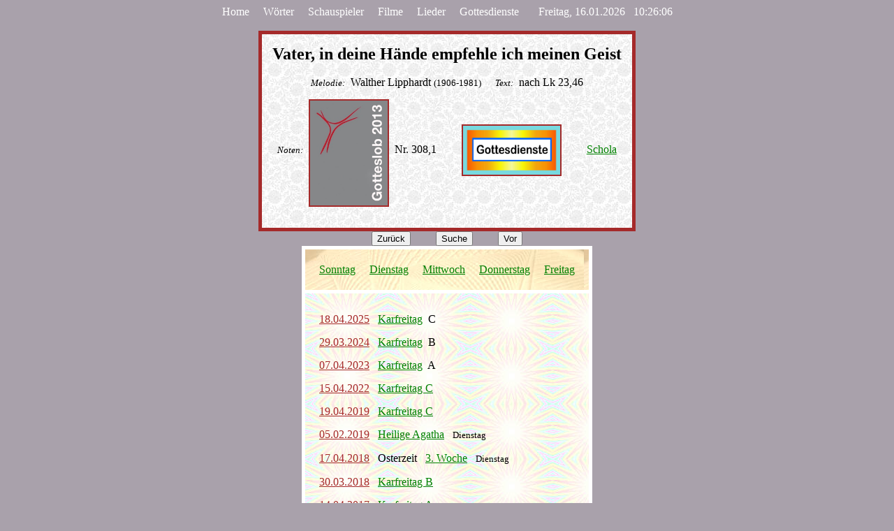

--- FILE ---
content_type: text/html; charset=UTF-8
request_url: https://wadelhardt.hier-im-netz.de/Gotteslob/308_1.php
body_size: 8524
content:
<!DOCTYPE HTML PUBLIC "-//W3C//DTD HTML 4.01 Transitional//EN">
<html><head><title>Vater, in deine H&auml;nde empfehle ich meinen Geist (Gotteslob Nr. 308,1)</title>
<link rel="shortcut icon" href="../Wa.ico"><meta name="author" content="Wolfgang Adelhardt">
<meta name="keywords" content="kehrvers, lipphardt, vater, geist, Singen, Kirchenlied, Religion">
<meta name="description" content="Der Ruf 'Vater, in deine H&auml;nde empfehle ich meinen Geist' (Gotteslob Nr. 308,1) auf der Homepage von Wolfgang Adelhardt"/></head><body bgcolor="#A9A1AB" text="#000000">

<a name="-"></a><div align="center">
<nobr><a href="../Themen.php" style="text-decoration:none"><font color="white">Home</font></a> &nbsp; &nbsp; 
<a href="../Wort_A.php" style="text-decoration:none"><font color="white">W&ouml;rter</font></a> &nbsp; &nbsp; 
<a href="../Schau_A.php" style="text-decoration:none"><font color="white">Schauspieler</font></a></nobr> &nbsp; &nbsp; 
<nobr><a href="../F/FilmA.php" style="text-decoration:none"><font color="white">Filme</font></a> &nbsp; &nbsp; 
<a href="../L/LiedA.php" style="text-decoration:none"><font color="white">Lieder</font></a> &nbsp; &nbsp; 
<a href="../K/liturgie.php" style="text-decoration:none"><font color="white">Gottesdienste</font></a></nobr>
 &nbsp; &nbsp; &nbsp; <font color=white>Freitag, 16.01.2026 &nbsp; 10:26:06</font><br><br>

<table cellpadding="15" border="0" bgcolor="brown" cellspacing="5"><tr><td valign="top" background="../i11.jpg" align="center">

<b><font size="+2">Vater, in deine H&auml;nde empfehle ich meinen Geist</font></b>

<br><br><small><i>Melodie:</i></small> &nbsp;Walther Lipphardt <small>(1906-1981)</small> &nbsp; &nbsp; 
<small><i>Text:</i></small> &nbsp;nach Lk 23,46

<div valign="middle"><small><i>Noten:</i></small> &nbsp;<a href="../N/Gotteslob2013.php#gl13_308,1"><font color="brown"><img src="../B/N/Gotteslob2013.jpg" border="2" height="150" align="middle" vspace="15"></font></a> &nbsp;Nr. 308,1 &nbsp; &nbsp; &nbsp; &nbsp; 

<a href="#gd"><font color="brown"><img src="../B/N/Gd1.jpg" border="2" height="70" align="center"></font></a>

 &nbsp; &nbsp; &nbsp; &nbsp; <a href="../U/Schola.php#gl13_308,1"><font color="green">Schola</font></a></td></tr></table>

<a name="gd"></a>

<input type="button" name="zur&uuml;ck" onclick="history.back();" value="Zur&uuml;ck"> &nbsp; &nbsp; &nbsp; &nbsp; <input type="button" value="Suche" onClick="window.location.href='../wortsuche.php'"> &nbsp; &nbsp; &nbsp; &nbsp; <input type="button" name="vor" onclick="history.forward();" value="Vor"><br>

<table bgcolor="white" cellspacing="5" border="0" cellpadding="20">
<tr><td background="../i6.jpg" align="center">
<a href="../K/Jak_So.php#gl13_308,1"><font color="green">Sonntag</font></a> &nbsp; &nbsp; 
<a href="../K/Jak_Di.php#gl13_308,1"><font color="green">Dienstag</font></a> &nbsp; &nbsp; 
<a href="../K/Jak_Mi.php#gl13_308,1"><font color="green">Mittwoch</font></a> &nbsp; &nbsp; 
<a href="../K/Jak_Do.php#gl13_308,1"><font color="green">Donnerstag</font></a> &nbsp; &nbsp; 
<a href="../K/Jak_Fr.php#gl13_308,1"><font color="green">Freitag</font></a></td></tr>

<tr><td background="../i2.jpg" align="left" style="line-height:25pt;">

<a href='../K/sonntag.php#2025-04-18'><font color=brown>18.04.2025</font></a> &nbsp; <a href="../k1/Karfreitag.php"><font color="green">Karfreitag</font></a> &nbsp;C <br><a href='../K/sonntag.php#2024-03-29'><font color=brown>29.03.2024</font></a> &nbsp; <a href="../k1/Karfreitag.php"><font color="green">Karfreitag</font></a> &nbsp;B <br><a href='../K/sonntag.php#2023-04-07'><font color=brown>07.04.2023</font></a> &nbsp; <a href="../k1/Karfreitag.php"><font color="green">Karfreitag</font></a> &nbsp;A <br><a href='../K/sonntag.php#2022-04-15'><font color=brown>15.04.2022</font></a> &nbsp; <a href="../k1/Karfreitag.php"><font color="green">Karfreitag C</font></a> <br><a href='../K/sonntag.php#2019-04-19'><font color=brown>19.04.2019</font></a> &nbsp; <a href="../k1/Karfreitag.php"><font color="green">Karfreitag C</font></a> <br><a href='../K/dienstag.php#2019-02-05'><font color=brown>05.02.2019</font></a> &nbsp; <a href="../k1/Agatha.php"><font color="green">Heilige Agatha</font></a> &nbsp; <small>Dienstag</small> <br><a href='../K/dienstag.php#2018-04-17'><font color=brown>17.04.2018</font></a> &nbsp; Osterzeit &nbsp; <a href="../k1/Osterz-3_Di.php"><font color="green">3. Woche</font></a> &nbsp; <small>Dienstag</small> <br><a href='../K/sonntag.php#2018-03-30'><font color=brown>30.03.2018</font></a> &nbsp; <a href="../k1/Karfreitag.php"><font color="green">Karfreitag B</font></a> <br><a href='../K/sonntag.php#2017-04-14'><font color=brown>14.04.2017</font></a> &nbsp; <a href="../k1/Karfreitag.php"><font color="green">Karfreitag A</font></a> <br><a href='../K/sonntag.php#2016-03-25'><font color=brown>25.03.2016</font></a> &nbsp; <a href="../k1/Karfreitag.php"><font color="green">Karfreitag C</font></a> <br><a href='../K/sonntag.php#2015-04-03'><font color=brown>03.04.2015</font></a> &nbsp; <a href="../k1/Karfreitag.php"><font color="green">Karfreitag B</font></a> <br><a href='../K/sonntag.php#2014-04-18'><font color=brown>18.04.2014</font></a> &nbsp; <a href="../k1/Karfreitag.php"><font color="green">Karfreitag A</font></a> <br><a href='../K/dienstag.php#2013-04-16'><font color=brown>16.04.2013</font></a> &nbsp; Osterzeit &nbsp; <a href="../k1/Osterz-3_Di.php"><font color="green">3. Woche</font></a> &nbsp; <small>Dienstag</small> <br><a href='../K/sonntag.php#2013-03-29'><font color=brown>29.03.2013</font></a> &nbsp; <a href="../k1/Karfreitag.php"><font color="green">Karfreitag C</font></a> <br><a href='../K/sonntag.php#2012-12-26'><font color=brown>26.12.2012</font></a> &nbsp; <a href="../k1/Stephanus.php"><font color="green">Heiliger Stephanus</font></a> &nbsp; <small>Mittwoch</small> <br><a href='../K/dienstag.php#2012-04-24'><font color=brown>24.04.2012</font></a> &nbsp; Osterzeit &nbsp; <a href="../k1/Osterz-3_Di.php"><font color="green">3. Woche</font></a> &nbsp; <small>Dienstag</small> <br><a href='../K/sonntag.php#2012-04-06'><font color=brown>06.04.2012</font></a> &nbsp; <a href="../k1/Karfreitag.php"><font color="green">Karfreitag B</font></a> <br><a href='../K/dienstag.php#2011-05-10'><font color=brown>10.05.2011</font></a> &nbsp; Osterzeit &nbsp; <a href="../k1/Osterz-3_Di.php"><font color="green">3. Woche</font></a> &nbsp; <small>Dienstag</small> <br><a href='../K/sonntag.php#2011-04-22'><font color=brown>22.04.2011</font></a> &nbsp; <a href="../k1/Karfreitag.php"><font color="green">Karfreitag A</font></a> <br><a href='../K/sonntag.php#2010-12-26'><font color=brown>26.12.2010</font></a> &nbsp; <a href="../k1/Stephanus.php"><font color="green">Heiliger Stephanus</font></a> <br><a href='../K/dienstag.php#2010-04-20'><font color=brown>20.04.2010</font></a> &nbsp; Osterzeit &nbsp; <a href="../k1/Osterz-3_Di.php"><font color="green">3. Woche</font></a> &nbsp; <small>Dienstag</small> <br><a href='../K/sonntag.php#2010-04-02'><font color=brown>02.04.2010</font></a> &nbsp; <a href="../k1/Karfreitag.php"><font color="green">Karfreitag C</font></a> <br><a href='../K/sonntag.php#2009-12-26'><font color=brown>26.12.2009</font></a> &nbsp; <a href="../k1/Stephanus.php"><font color="green">Heiliger Stephanus</font></a> <br><a href='../K/sonntag.php#2009-04-10'><font color=brown>10.04.2009</font></a> &nbsp; <a href="../k1/Karfreitag.php"><font color="green">Karfreitag B</font></a> <br><a href='../K/sonntag.php#2008-12-26'><font color=brown>26.12.2008</font></a> &nbsp; <a href="../k1/Stephanus.php"><font color="green">Heiliger Stephanus</font></a> <br><a href='../K/sonntag.php#2007-12-26'><font color=brown>26.12.2007</font></a> &nbsp; <a href="../k1/Stephanus.php"><font color="green">Heiliger Stephanus</font></a> <br></td></tr></table><a href="#-"><font color="white"><img src="../B/pfeil_auf.jpg" border="2" height="50" align="middle"></font></a>

<br><br><br>

<br><br><br><br><br><br><br><br><br><br><br><br><br><br><br><br><br><br><br><br><br><br><br><br><br><br><br><br><br><br><br><br><br>
<br><br><br><br><br>

<a href="#-"><font color="white"><img src="../top4.png" border="2" height="70" align="middle"></font></a>

<br><br>

<a title="Suchmaschinenoptimierung" href="https://www.ranking-hits.de/" target="_blank"><img src="https://www.ranking-hits.de/?ref=www.wadelhardt.eu&amp;style=40" border="0" alt="Suchmaschinenoptimierung mit Ranking-Hits" /></a> &nbsp; 

<font color="white">Homepage von Wolfgang Adelhardt &nbsp; &nbsp; Freitag, 16.01.2026 &nbsp; 10:26:06</font></body></html>